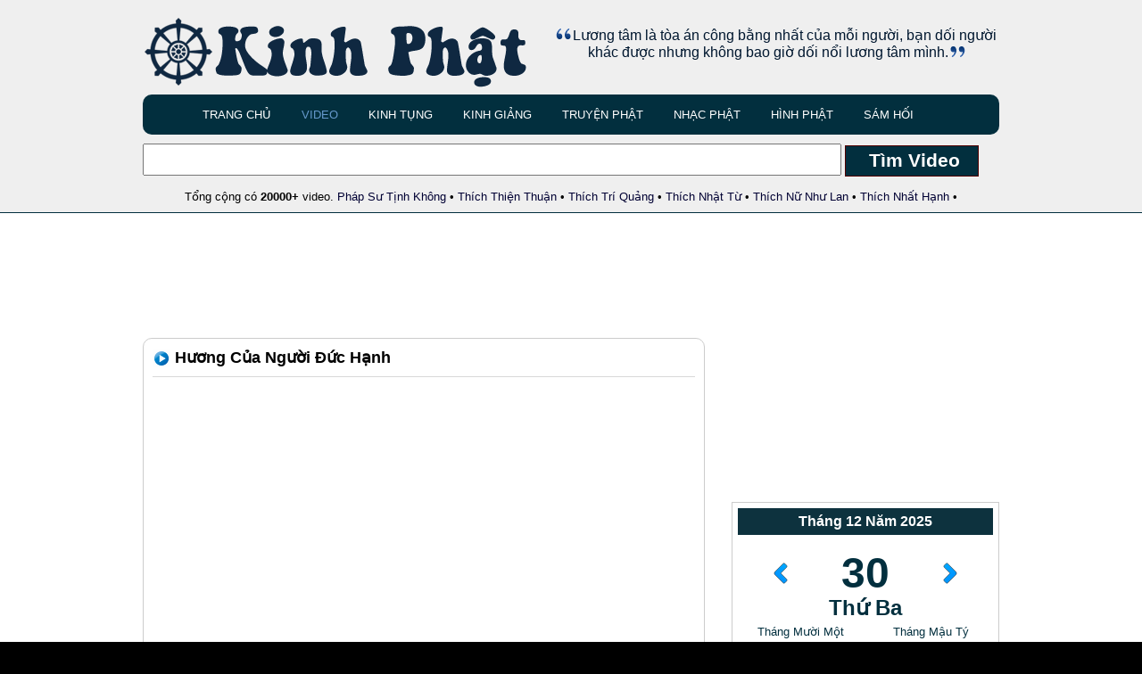

--- FILE ---
content_type: text/html; charset=UTF-8
request_url: https://kinhphat.org/xem/Huong-Cua-Nguoi-Duc-Hanh-Thich-Thien-Tue-197d
body_size: 5982
content:

<!DOCTYPE html PUBLIC "-//W3C//DTD XHTML 1.0 Transitional//EN" "http://www.w3.org/TR/xhtml1/DTD/xhtml1-transitional.dtd">
<html xmlns="http://www.w3.org/1999/xhtml" xml:lang="EN" lang="EN" dir="ltr">
<head profile="http://gmpg.org/xfn/11">
<title>Hương Của Người Đức Hạnh  - Thích Thiện Tuệ</title>
<META NAME="KEYWORDS" CONTENT="Hương Của Người Đức Hạnh  - Thích Thiện Tuệ, kinh phat, kinh tung, kinh giang, nhac phat, nhac thien, thich phuoc tien">
<META NAME="DESCRIPTION" CONTENT="Trang web về kinh Phật">
<meta http-equiv="Content-Type" content="text/html; charset=utf-8" />
<meta charset="UTF-8">
<meta http-equiv="imagetoolbar" content="no" />
<link rel="stylesheet" href="/styles/layout.css?v=5" type="text/css" />
<link rel="image_src" href="http://i.ytimg.com/vi/ZVqVONeMZfU/0.jpg" />  
<meta property="og:url" content="http://www.kinhphat.org/xem/197d" />  

<style>
		#box { 
		border: 1px solid #ccc ;
border-radius: 10px ;
-moz-border-radius: 10px ;
-webkit-border-radius: 10px ;
padding: 10px;
margin-top: 5px;
width:630px;
		 }
		#box2 { 
		border: 1px solid #ccc ;
border-radius: 10px ;
-moz-border-radius: 10px ;
-webkit-border-radius: 10px ;
padding: 10px;
margin-top: 5px;


		 }
		 </style>

<link rel="shortcut icon" href="/images/favicon.ico" type="image/x-icon">

<!-- Homepage Specific Elements -->


<!-- <script src="http://code.jquery.com/jquery-1.7.1.min.js"></script> -->
<script src="https://code.jquery.com/jquery-3.6.1.min.js"></script> 
<script type="text/javascript" language="JavaScript" src="/includes/amlich.min.js"></script>


<!-- End Homepage Specific Elements -->

<script async src="https://pagead2.googlesyndication.com/pagead/js/adsbygoogle.js?client=ca-pub-4264601465679582"
     crossorigin="anonymous"></script>
</head>

<body id="top">

<div id="fb-root"></div>
<script>(function(d, s, id) {
  var js, fjs = d.getElementsByTagName(s)[0];
  if (d.getElementById(id)) return;
  js = d.createElement(s); js.id = id;
  js.src = "//connect.facebook.net/vi_VN/all.js#xfbml=1";
  fjs.parentNode.insertBefore(js, fjs);
}(document, 'script', 'facebook-jssdk'));</script>

<div class="wrapper row1">
  <div id="header" class="clear">
    <div class="fl_left">
    <br />
      <a href="/"><img src="/images/logo.png" /></a>
      
    </div>
    <div style="float:right; width:500px; text-align:center"><br /><br />
    
        
    <font size="3" color="#00172F"><img src="/images/icon_quoteL.gif" />Lương tâm là tòa án công bằng nhất của mỗi người, bạn dối người khác được nhưng không bao giờ dối nổi lương tâm mình.<img src="/images/icon_quoteR.gif" /></font>
   
    </div>
    
    <div id="topnav">
      <ul>
        <li ><a href="/">Trang Chủ</a></li>
        <li class="active"><a href="/">Video</a></li>
        <li ><a href="/kinh-tung">Kinh Tụng</a></li>
        <li ><a href="/kinh-giang">Kinh Giảng</a></li>
        <li ><a href="/truyen-phat">Truyện Phật</a></li>
        <li ><a href="/nhac-phat">Nhạc Phật</a></li>
        <li ><a href="/hinh-phat">Hình Phật</a></li>
        <li ><a href="/sam-hoi-online">Sám Hối</a></li>


       
      </ul>
    </div>
  </div>
</div>
<!-- #####################################################End Header################################################## -->


<div class="wrapper row1">
  <div id="header2" class="clear">
  
 

      <form action="/search" method="post">
          <input type="text" name="s" value="" size="30" style="height:30px; width:775px; font-size: 24px"/>
          
        <input type="submit" value="  Tìm Video " name="B1" style="border: 1px solid #510000; font-weight:bold; color:#fff; background:#022F3E; padding: 3px; height:35px; font-size: 21px; width:150px"> 
  
      </form>
      <br />
      <center>Tổng cộng có <b>20000+</b> video. <a href="/tac-gia/Phap-Su-Tinh-Khong">Pháp Sư Tịnh Không</a> &bull; <a href="/tac-gia/Thich-Thien-Thuan">Thích Thiện Thuận</a> &bull; <a href="/tac-gia/Thich-Tri-Quang">Thích Trí Quảng</a> &bull; <a href="/tac-gia/Thich-Nhat-Tu">Thích Nhật Từ</a> &bull; <a href="/tac-gia/Thich-Nu-Nhu-Lan">Thích Nữ Như Lan</a> &bull; <a href="/tac-gia/Thich-Nhat-Hanh">Thích Nhất Hạnh</a> &bull; </center>
  </div>
</div>

<div class="wrapper row3">

<div style="background: #FFF">
<center><br />
<script async src="//pagead2.googlesyndication.com/pagead/js/adsbygoogle.js"></script>
<!-- kinhphat 728 -->
<ins class="adsbygoogle"
     style="display:inline-block;width:728px;height:90px"
     data-ad-client="ca-pub-7976588879508406"
     data-ad-slot="6863888978"></ins>
<script>
(adsbygoogle = window.adsbygoogle || []).push({});
</script></center>
</div>
  <div id="container" class="clear">
    <div id="content">
<div id="top_featured" class="clear">

          
	<div id="box2"><h2> <img src="/images/icon_video.png" align="absbottom"> Hương Của Người Đức Hạnh</h2>
    
    	        <iframe width="608" height="342" src="https://www.youtube.com/embed/ZVqVONeMZfU?cc_load_policy=1&amp;showinfo=0&amp;autohide=1&amp;iv_load_policy=3&amp;rel=0&amp;showsearch=0&amp;wmode=transparent&amp;autoplay=1" frameborder="0" allowfullscreen></iframe><br />
        
                
        <br />
        
        
        <table width="100%">
        <tr>
       	<td><b>Tác giả:</b> <a href="/tac-gia/Thich-Thien-Tue">Thích Thiện Tuệ</a></td> <td><b>Người đăng:</b> Khách</td> <td><b>Ngày đăng:</b> 4-12-2006</td> <td><b>View: </b> 3958 </td>
        </tr></table>
        <br />
        
        <div class="fb-like" data-href="http://www.kinhphat.org/xem/197d" data-send="true" data-width="300" data-show-faces="false" data-layout="button_count"></div><br>
        
                
        <div class="fb-comments" data-href="http://www.kinhphat.org/xem/197d" data-width="600" data-numposts="5"></div> <br /><br />
        
      
        <h2>Video Liên Quan</h2>
        
        <table width="100%"><tr><td width="60"><img src="http://i.ytimg.com/vi/-NYfATGziVg/0.jpg" height="40"> </td><td style="border-bottom:1px solid #F3F3F3"> <a href="/xem/Van-dap-Y-nghia-cau-Khong-Hoi-Nguoi-Huong-Khong-Phap-Hoi-Huong-Khong-Cho-Hoi-Huong-Thich-Nhat-Tu-1c7ca6a339"0>Vấn đáp: Ý nghĩa câu Không Hồi Người Hướng, Không Pháp Hồi Hướng, Không Chỗ Hồi Hướng. - Thích Nhật Từ</a>  </td></tr><tr><td width="60"><img src="http://i.ytimg.com/vi/uXrkA9cgbAk/0.jpg" height="40"> </td><td style="border-bottom:1px solid #F3F3F3"> <a href="/xem/Doan-hanh-huong-DPNN-chiem-bai-Huong-that-cua-duc-Phat-Gandha-Kuti-con-goi-la-Chua-Phat-Thich-Nhat-Tu-1c7fa2a23b"0>Đoàn hành hương ĐPNN chiêm bái Hương thất của đức Phật (Gandha Kuti) còn gọi là Chùa Phật - Thích Nhật Từ</a>  </td></tr><tr><td width="60"><img src="http://i.ytimg.com/vi/BlC4-VITfO8/0.jpg" height="40"> </td><td style="border-bottom:1px solid #F3F3F3"> <a href="/xem/Nguoi-Song-Trong-Tranh-Gianh-La-Nguoi-Song-Trong-Kho-Dau--Ni-Su-Huong-Nhu-Moi-Nhat-2020-Thich-Nu-Huong-Nhu-1c7eaaa73f"0>Người Sống Trong Tranh Giành Là Người Sống Trong Khổ Đau || Ni Sư Hương Nhũ Mới Nhất 2020 - Thích Nữ Hương Nhũ</a>  </td></tr><tr><td width="60"><img src="http://i.ytimg.com/vi/c_2hDJD4T_g/0.jpg" height="40"> </td><td style="border-bottom:1px solid #F3F3F3"> <a href="/xem/Trong-Cuoc-Song-Co-Phai-Nguoi-Luong-Thien-Luon-La-Nguoi-Chiu-Thiet-Thoi--Ni-Su-Huong-Nhu-giang-2020-Thich-Nu-Huong-Nhu-1c7fa2a53a"0>Trong Cuộc Sống Có Phải Người Lương Thiện Luôn Là Người Chịu Thiệt Thòi | Ni Sư Hương Nhũ giảng 2020 - Thích Nữ Hương Nhũ</a>  </td></tr><tr><td width="60"><img src="http://i.ytimg.com/vi/ZVqVONeMZfU/0.jpg" height="40"> </td><td style="border-bottom:1px solid #F3F3F3"> <a href="/xem/Huong-Cua-Nguoi-Duc-Hanh-Thich-Thien-Tue-197d"0>Hương Của Người Đức Hạnh - Thích Thiện Tuệ</a>  </td></tr><tr><td width="60"><img src="http://i.ytimg.com/vi/w2lx7YM2Ynk/0.jpg" height="40"> </td><td style="border-bottom:1px solid #F3F3F3"> <a href="/xem/Doi-Xu-Voi-Nguoi-Ghet-Minh-Nhu-The-Nao-Su-Co-Thich-Nu-Huong-Nhu-giang-tai-Duc-Quoc-Thich-Nu-Huong-Nhu-1b7ca4a13a"0>Đối Xử Với Người Ghét Mình Như Thế Nào ? | Sư Cô Thích Nữ Hương Nhũ giảng tại Đức Quốc - Thích Nữ Hương Nhũ</a>  </td></tr><tr><td width="60"><img src="http://i.ytimg.com/vi/GurQEGnVimQ/0.jpg" height="40"> </td><td style="border-bottom:1px solid #F3F3F3"> <a href="/xem/Cai-Kho-Lon-Nhat-Cua-Kiep-Nguoi--Ni-Su-Huong-Nhu-Moi-Nhat-2019-II-Thien-Tuong-Thich-Nu-Huong-Nhu-1c7ea1a13e"0>Cái Khổ Lớn Nhất Của Kiếp Người || Ni Sư Hương Nhũ Mới Nhất 2019 II Thiện Tường - Thích Nữ Hương Nhũ</a>  </td></tr><tr><td width="60"><img src="http://i.ytimg.com/vi/3siCBSy3UmM/0.jpg" height="40"> </td><td style="border-bottom:1px solid #F3F3F3"> <a href="/xem/Cuoc-Doi-La-Truong-Hoc-Vi-Dai-Cua-Con-Nguoi--Ni-Su-Huong-Nhu-Moi-Nhat-2019--Thien-Tuong-Thich-Nu-Huong-Nhu-1c7ea5a03b"0>Cuộc Đời Là Trường Học Vĩ Đại Của Con Người || Ni Sư Hương Nhũ Mới Nhất 2019 || Thiện Tường - Thích Nữ Hương Nhũ</a>  </td></tr></table>        
        <br />
        
          &nbsp; <img src="/images/bullet_arrow.png" align="absmiddle" /> <a href="/search/Huong Cua Nguoi Duc Hanh"><b>Xem thêm ...</b></a>
         
         <br /><br /><br />
        
        
        <h2>Cùng Một Tác Giả</h2>
        
        <table width="100%"><tr><td width="60"><img src="http://i.ytimg.com/vi/ZVqVONeMZfU/0.jpg" height="40"> </td><td style="border-bottom:1px solid #F3F3F3"> <a href="/xem/Huong-Cua-Nguoi-Duc-Hanh-Thich-Thien-Tue-197d"0>Hương Của Người Đức Hạnh</a>  </td></tr><tr><td width="60"><img src="http://i.ytimg.com/vi/fcJvn7i7W68/0.jpg" height="40"> </td><td style="border-bottom:1px solid #F3F3F3"> <a href="/xem/Huong-Thu-Thich-Thien-Tue-1a7a"0>Hưởng Thụ</a>  </td></tr><tr><td width="60"><img src="http://i.ytimg.com/vi/RTKeQRzlw_A/0.jpg" height="40"> </td><td style="border-bottom:1px solid #F3F3F3"> <a href="/xem/Dat-Lanh-Chim-Dau-Thich-Thien-Tue-1e78"0>Đất Lành Chim Đậu</a>  </td></tr><tr><td width="60"><img src="http://i.ytimg.com/vi/GmHYHskbNtA/0.jpg" height="40"> </td><td style="border-bottom:1px solid #F3F3F3"> <a href="/xem/Vi-Sao-Nen-Quy-Y-Tam-Bao-Thich-Thien-Tue-1a76a6"0>Vì Sao Nên Quy Y Tam Bảo</a>  </td></tr><tr><td width="60"><img src="http://i.ytimg.com/vi/VncQ5RqKJVQ/0.jpg" height="40"> </td><td style="border-bottom:1px solid #F3F3F3"> <a href="/xem/Nhung-Hang-Nguoi-Nong-Gian-Thich-Thien-Tue-1a77a3"0>Những Hạng Người Nóng Giận</a>  </td></tr><tr><td width="60"><img src="http://i.ytimg.com/vi/L4oBy-TJL64/0.jpg" height="40"> </td><td style="border-bottom:1px solid #F3F3F3"> <a href="/xem/Kho-Vi-No-Thich-Thien-Tue-1b7eab"0>Khổ Vì Nợ</a>  </td></tr><tr><td width="60"><img src="http://i.ytimg.com/vi/mMx7G8lFCss/0.jpg" height="40"> </td><td style="border-bottom:1px solid #F3F3F3"> <a href="/xem/Loi-Khong-Phai-Tai-Toi-Thich-Thien-Tue-1b7ca0"0>Lỗi Không Phải Tại Tôi</a>  </td></tr><tr><td width="60"><img src="http://i.ytimg.com/vi/Yvq5yYQAXqE/0.jpg" height="40"> </td><td style="border-bottom:1px solid #F3F3F3"> <a href="/xem/Kho-Vi-Ngheo-Thich-Thien-Tue-1b78aa"0>Khổ Vì Nghèo</a>  </td></tr></table>        
        <br />
        
         &nbsp; <img src="/images/bullet_arrow.png" align="absmiddle" /> <a href="/tac-gia/Thich-Thien-Tue"><b>Xem thêm ...</b></a>
        
       <br /><br />
        
        
	</div>
               
	
          
	
</div>


 </div>
    <div id="column">

      <div class="holder">
      
<iframe width="300" height="169" src="https://www.youtube.com/embed/rEXJb1NzIPU" frameborder="0" allowfullscreen></iframe>
<br><br>

<script>

var currentCal = new Date();
currentCal.setDate(today.getDate());

var currentLunar = getLunarDate(currentCal.getDate(), currentCal.getMonth()+1, currentCal.getFullYear());

function prevDate()
{
	currentCal.setDate(currentCal.getDate()-1);
	currentLunar = getLunarDate(currentCal.getDate(), currentCal.getMonth()+1, currentCal.getFullYear());
	$("#calendar").html(frontDate(currentCal));
}

function nextDate()
{
	currentCal.setDate(currentCal.getDate()+1);
	currentLunar = getLunarDate(currentCal.getDate(), currentCal.getMonth()+1, currentCal.getFullYear());
	$("#calendar").html(frontDate(currentCal));
}


function frontDate(displayDate)
{
	var s, red;
	var lunar = currentLunar;
	
	var day = displayDate.getDate();
	var month = displayDate.getMonth()+1;
	var year = displayDate.getFullYear();
	
	var dayOfWeek = TUAN[(lunar.jd + 1) % 7];
	
	var amlich = getCanChi(lunar);
	
	if (dayOfWeek == "Ch\u1EE7 Nh\u1EADt" || dayOfWeek == "Th\u1EE9 B\u1EA3y")
		red = 'color="red"';
	else
		red = 'color="#022f3e"';

	s = '<table width="300" cellspacing="5" style="border:1px solid #ccc">';
	s += '<tr><td align="center" colspan="2"><div style="color:#FFF; font-size:16px; background-color:#0d323e; padding:5px"><b>Tháng ' + month + ' Năm ' + year + '</b></div><br></td></tr>';
	s += '<tr><td align="center" colspan="2"><a href="javascript:prevDate();"><img src="/images/icon_left.png" align="baseline" border="0" title="Xem ngày trước đó"></a> &nbsp; &nbsp; &nbsp; &nbsp; &nbsp; &nbsp; <font size="20" ' + red + '><b>' + day + '</b></font> &nbsp; &nbsp; &nbsp; &nbsp; &nbsp; &nbsp; <a href="javascript:nextDate();"><img src="/images/icon_right.png" align="baseline" border="0" title="Xem ngày kế tiếp"></a></td> </tr> ';
	s += '<tr><td colspan="2" align="center"><font size="5" ' + red + '><b>' + dayOfWeek  + '</b></font></td></tr>';
	s += '<tr><td align="center" width="50%" valign="top"><font color="#022f3e">Tháng ' + THANG[lunar.month - 1] + '<br><font size="5" color="#022f3e"><b>' + lunar.day + '</b></font><br>Năm ' + amlich[2] + '</font></td><td align="center" width="50%"><font color="#022f3e">Tháng ' + amlich[1] +'<br>Ngày '+amlich[0]+'<br>Giờ ' + getCanHour0(lunar.jd) + ' ' + CHI[0] + '</font></td></tr>';
	s += '<tr><td colspan="2" align="center"><img src="/images/icon_calendar.png" align="absmiddle"> <a href="/cac-ngay-le-va-ngay-ram"><b>Các Ngày Lễ Và Ngày Rằm</b></a></td></tr>';
	s += '</table>';
	//s +=  dayOfWeek;
	
	return s;	
}

document.writeln('<span id="calendar">'+frontDate(currentCal)+'</span>');


</script><br />
        
        <script async src="//pagead2.googlesyndication.com/pagead/js/adsbygoogle.js"></script>
<!-- kinhphat_auto -->
<ins class="adsbygoogle"
     style="display:block"
     data-ad-client="ca-pub-7976588879508406"
     data-ad-slot="6247004972"
     data-ad-format="auto"></ins>
<script>
(adsbygoogle = window.adsbygoogle || []).push({});
</script>        
        <br /><br />
        
        <div id="box2"><center><h1>Chuyên Mục</h1></center>

        <img src="/images/bullet_arrow.png" align="absmiddle" /> <a href="/cat/1/kinh-giang"><b>Kinh Giảng</b></a><br><img src="/images/bullet_arrow.png" align="absmiddle" /> <a href="/cat/2/kinh-chu">Kinh Chú</a><br><img src="/images/bullet_arrow.png" align="absmiddle" /> <a href="/cat/3/sach-doc">Sách Đọc</a><br><img src="/images/bullet_arrow.png" align="absmiddle" /> <a href="/cat/4/nhac-phat-giao">Nhạc Phật Giáo</a><br><img src="/images/bullet_arrow.png" align="absmiddle" /> <a href="/cat/5/co-nhac-phat-giao">Cổ Nhạc Phật Giáo</a><br><img src="/images/bullet_arrow.png" align="absmiddle" /> <a href="/cat/6/nhac-thien">Nhạc Thiền</a><br><img src="/images/bullet_arrow.png" align="absmiddle" /> <a href="/cat/7/phim-tai-lieu">Phim Tài Liệu</a><br><img src="/images/bullet_arrow.png" align="absmiddle" /> <a href="/cat/8/phat-phap-nhiem-mau">Phật Pháp Nhiệm Màu</a><br><img src="/images/bullet_arrow.png" align="absmiddle" /> <a href="/cat/9/anh-sang-phat-phap">Ánh Sáng Phật Pháp</a><br><img src="/images/bullet_arrow.png" align="absmiddle" /> <a href="/cat/10/mot-ngay-an-lac">Một Ngày An Lạc</a><br><img src="/images/bullet_arrow.png" align="absmiddle" /> <a href="/cat/11/phim-truyen">Phim Truyện</a><br><img src="/images/bullet_arrow.png" align="absmiddle" /> <a href="/cat/12/phim-hoat-hinh">Phim Hoạt Hình</a><br><img src="/images/bullet_arrow.png" align="absmiddle" /> <a href="/cat/17/chan-ly-van-vat---giac-ngo">Chân Lý Vạn Vật - Giác Ngộ</a><br><style>.bold_link {font-weight: bold} </style> <img src="/images/bullet_arrow.png" /> <span class=""><a href="/kinh-tung">Kinh Tụng audio</a></span><br />
	 <img src="/images/bullet_arrow.png" /> <span class=""><a href="/kinh-giang">Kinh Giảng audio</a></span><br />
        <img src="/images/bullet_arrow.png" /> <span class=""><a href="/truyen-phat">Truyện Phật audio</a></span><br />
        <img src="/images/bullet_arrow.png" /> <span class=""><a href="/nhac-phat">Nhạc Phật audio</a></span><br />   
 

		</div>
        
        <br />
        
        
        <center>
        <div id="box2"><h1>Video Ngẫu Nhiên</h1>
		
        <a href="/xem/Tin-Nguong-Trong-Van-Hoa-Dan-Toc-Thich-Phuoc-Tien-1e77a2a6"><img src="http://i.ytimg.com/vi/gKzncp4_8X4/0.jpg" width="250" border="0"></a> <br><br> <a href="/xem/Tin-Nguong-Trong-Van-Hoa-Dan-Toc-Thich-Phuoc-Tien-1e77a2a6">Tín Ngưỡng Trong Văn Hóa Dân Tộc - Thích Phước Tiến</a>
		</div>
        
        <br />
        
        <div class="fb-page" data-href="https://www.facebook.com/kinhphat.org" data-width="300" data-small-header="true" data-adapt-container-width="true" data-hide-cover="true" data-show-facepile="true"><div class="fb-xfbml-parse-ignore"><blockquote cite="https://www.facebook.com/kinhphat.org"><a href="https://www.facebook.com/kinhphat.org">KinhPhat.org</a></blockquote></div></div>
        
		</center>
          
        <br /><br />

       
       
       
      </div>     
     
    </div>
    <!-- ####################################################################################################### -->
  </div>
</div>
<!-- ####################################################################################################### -->
 <!-- ####################################################################################################### -->
  </div>
</div>
<!-- ####################################################################################################### -->

<!-- ###############################################Start Footer######################################################## -->
<div style="background-color:#000">
<div class="wrapper">
  <div id="copyright" class="clear">
    <p class="fl_left"> <a href="/privacy">Privacy Policy</a> | <a href="/contact">Liên Hệ</a> </p> &nbsp; <script id="_wau2pv">var _wau = _wau || []; _wau.push(["small", "niyhbzrmnjkt", "2pv"]);
(function() {var s=document.createElement("script"); s.async=true;
s.src="http://widgets.amung.us/small.js";
document.getElementsByTagName("head")[0].appendChild(s);
})();</script>
   
   
  </div>
</div>
</div>

<script>
  (function(i,s,o,g,r,a,m){i['GoogleAnalyticsObject']=r;i[r]=i[r]||function(){
  (i[r].q=i[r].q||[]).push(arguments)},i[r].l=1*new Date();a=s.createElement(o),
  m=s.getElementsByTagName(o)[0];a.async=1;a.src=g;m.parentNode.insertBefore(a,m)
  })(window,document,'script','//www.google-analytics.com/analytics.js','ga');

  ga('create', 'UA-276429-12', 'auto');
  ga('send', 'pageview');

</script>

<style>
.flinks {display:none}
</style>

<div class="flinks"> <a href="https://www.youtube.com/watch?v=4maG8o0nZvE" target="_blank">Spiderman cooks for Elsa</a> | <a href="https://www.youtube.com/watch?v=x1fCFTOvA2A" target="_blank">Joker turns into a fly</a> | <a href="https://www.youtube.com/watch?v=l9d5w5t8hPE" target="_blank">Joker trolls Elsa</a> | <a href="https://www.youtube.com/watch?v=ZjzaymwuOe4" target="_blank">Giant Snake Bites Elsa</a> | <a href="https://www.youtube.com/watch?v=cz-Mf05rZX8" target="_blank">Joker Give Elsa Needle</a></div>
      
</body>
</html>

--- FILE ---
content_type: text/html; charset=utf-8
request_url: https://www.google.com/recaptcha/api2/aframe
body_size: 267
content:
<!DOCTYPE HTML><html><head><meta http-equiv="content-type" content="text/html; charset=UTF-8"></head><body><script nonce="VhNOe9LfkHLm3hDNdoKH4A">/** Anti-fraud and anti-abuse applications only. See google.com/recaptcha */ try{var clients={'sodar':'https://pagead2.googlesyndication.com/pagead/sodar?'};window.addEventListener("message",function(a){try{if(a.source===window.parent){var b=JSON.parse(a.data);var c=clients[b['id']];if(c){var d=document.createElement('img');d.src=c+b['params']+'&rc='+(localStorage.getItem("rc::a")?sessionStorage.getItem("rc::b"):"");window.document.body.appendChild(d);sessionStorage.setItem("rc::e",parseInt(sessionStorage.getItem("rc::e")||0)+1);localStorage.setItem("rc::h",'1767129800061');}}}catch(b){}});window.parent.postMessage("_grecaptcha_ready", "*");}catch(b){}</script></body></html>